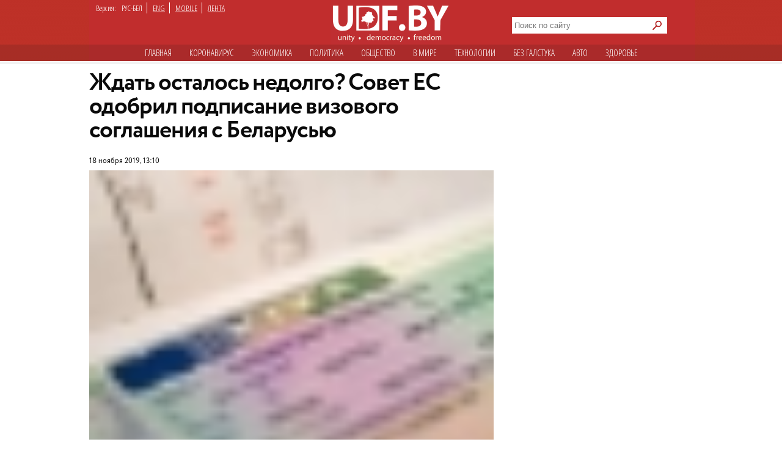

--- FILE ---
content_type: text/html; charset=utf-8
request_url: https://udf.name/news/politic/202237-zhdat-ostalos-nedolgo-sovet-es-odobril-podpisanie-vizovogo-soglashenija-s-belarusju.html
body_size: 9696
content:
<!DOCTYPE html>
<html class="no-js desktop lang-rus page-title" lang="ru">
<head>
<meta name="viewport" content="width=device-width">
<meta property="og:image" content="https://udf.name/uploads/posts/2019-11/1574071857__god_2020_650x410.jpg">
<title>Ждать осталось недолго? Совет ЕС одобрил подписание визового соглашения с Беларусью » Новости Беларуси - последние новости на сегодня - UDF</title>
<meta name="charset" content="utf-8">
<meta name="title" content="Ждать осталось недолго? Совет ЕС одобрил подписание визового соглашения с Беларусью » Новости Беларуси - последние новости на сегодня - UDF">
<meta name="description" content="Осталось только подписать. Осталось только подписать.  Об этом свидетельствует текст постановления Совета Евросоюза, опубликованный в Официальном журнале Евросоюза, сообщает TUT.BY.  «Подписание от имени ЕС Соглашения об упрощении выдачи виз между Европейским союзом и Беларусью с этого момента">
<meta name="keywords" content="только, подписать, Осталось, выдачи, соглашения, Евросоюза, решения, Совета, будет, ожидается, теперь, предпоследним, этапом, документа, Принятие, уполномоченное, назначить, соглашение», banner_news_show, Советом">
<meta name="generator" content="DataLife Engine (https://dle-news.ru)">
<link rel="canonical" href="https://udf.name/news/politic/202237-zhdat-ostalos-nedolgo-sovet-es-odobril-podpisanie-vizovogo-soglashenija-s-belarusju.html">
<link rel="alternate" type="application/rss+xml" title="Новости Беларуси - последние новости на сегодня - UDF" href="https://udf.name/rss.xml">
<link rel="search" type="application/opensearchdescription+xml" title="Новости Беларуси - последние новости на сегодня - UDF" href="https://udf.name/index.php?do=opensearch">
<meta property="twitter:title" content="Ждать осталось недолго? Совет ЕС одобрил подписание визового соглашения с Беларусью » Новости Беларуси - последние новости на сегодня - UDF">
<meta property="twitter:url" content="https://udf.name/news/politic/202237-zhdat-ostalos-nedolgo-sovet-es-odobril-podpisanie-vizovogo-soglashenija-s-belarusju.html">
<meta property="twitter:card" content="summary_large_image">
<meta property="twitter:image" content="https://udf.name/uploads/posts/2019-11/1574071857__god_2020_650x410.jpg">
<meta property="twitter:description" content="Осталось только подписать. Об этом свидетельствует текст постановления Совета Евросоюза, опубликованный в Официальном журнале Евросоюза, сообщает TUT.BY. «Подписание от имени ЕС Соглашения об упрощении выдачи виз между Европейским союзом и Беларусью с этого момента разрешено, как только будет">
<meta property="og:type" content="article">
<meta property="og:site_name" content="Новости Беларуси - последние новости на сегодня - UDF">
<meta property="og:title" content="Ждать осталось недолго? Совет ЕС одобрил подписание визового соглашения с Беларусью » Новости Беларуси - последние новости на сегодня - UDF">
<meta property="og:url" content="https://udf.name/news/politic/202237-zhdat-ostalos-nedolgo-sovet-es-odobril-podpisanie-vizovogo-soglashenija-s-belarusju.html">
<meta property="og:image" content="https://udf.name/uploads/posts/2019-11/1574071857__god_2020_650x410.jpg">
<meta property="og:description" content="Осталось только подписать. Об этом свидетельствует текст постановления Совета Евросоюза, опубликованный в Официальном журнале Евросоюза, сообщает TUT.BY. «Подписание от имени ЕС Соглашения об упрощении выдачи виз между Европейским союзом и Беларусью с этого момента разрешено, как только будет">	
<link rel="canonical" href="https://udf.name/news/politic/202237-zhdat-ostalos-nedolgo-sovet-es-odobril-podpisanie-vizovogo-soglashenija-s-belarusju.html"><link rel="amphtml" href="https://udf.name/news/politic/202237-zhdat-ostalos-nedolgo-sovet-es-odobril-podpisanie-vizovogo-soglashenija-s-belarusju/amp.html">

<script src="/engine/classes/min/index.php?g=general3&amp;v=3a41f"></script>
<script src="/engine/classes/min/index.php?f=engine/classes/js/jqueryui3.js,engine/classes/js/dle_js.js,engine/classes/js/lazyload.js&amp;v=3a41f" defer></script>
<script type="application/ld+json">{"@context":"https://schema.org","@graph":[{"@type":"NewsArticle","@context":"https://schema.org/","publisher":{"@type":"Organization","name":"UDF","logo":{"@type":"ImageObject","url":"https://udf.name/images/logo_horizontal_s_x20.webp"}},"name":"Ждать осталось недолго? Совет ЕС одобрил подписание визового соглашения с Беларусью","headline":"Ждать осталось недолго? Совет ЕС одобрил подписание визового соглашения с Беларусью","mainEntityOfPage":{"@type":"WebPage","@id":"https://udf.name/news/politic/202237-zhdat-ostalos-nedolgo-sovet-es-odobril-podpisanie-vizovogo-soglashenija-s-belarusju.html"},"datePublished":"2019-11-18T13:10:50+03:00","author":{"@type":"Person","name":"press","url":"https://udf.name/user/press/"},"image":["https://udf.name/uploads/posts/2019-11/1574071857__god_2020_650x410.jpg","https://udf.name/uploads/posts/2019-11/1574071825__god_2020_650x410.jpg","https://udf.name/uploads/posts/2019-11/1574071802__god_2020_650x410.jpg"],"description":"Осталось только подписать. Об этом свидетельствует текст постановления Совета Евросоюза, опубликованный в Официальном журнале Евросоюза, сообщает TUT.BY. «Подписание от имени ЕС Соглашения об упрощении выдачи виз между Европейским союзом и Беларусью с этого момента разрешено, как только будет"},{"@type":"BreadcrumbList","@context":"https://schema.org/","itemListElement":[{"@type":"ListItem","position":1,"item":{"@id":"https://udf.name/","name":"UDF"}},{"@type":"ListItem","position":2,"item":{"@id":"https://udf.name/news/","name":"Новости"}},{"@type":"ListItem","position":3,"item":{"@id":"https://udf.name/news/politic/","name":"Политика"}},{"@type":"ListItem","position":4,"item":{"@id":"https://udf.name/news/politic/202237-zhdat-ostalos-nedolgo-sovet-es-odobril-podpisanie-vizovogo-soglashenija-s-belarusju.html","name":"Ждать осталось недолго? Совет ЕС одобрил подписание визового соглашения с Беларусью"}}]}]}</script>

    
    <script src='//platform-api.sharethis.com/js/sharethis.js#property=5c820109d11c6a0011c48674&product=social-ab' async='async'></script>

    <script async src="https://securepubads.g.doubleclick.net/tag/js/gpt.js" crossorigin="anonymous"></script>
<script>
  window.googletag = window.googletag || {cmd: []};
  googletag.cmd.push(function() {
    googletag.defineSlot('/21857590943,22574420924/udf.name_2025/660x250_news', [[600, 250], [660, 200], [600, 200], [660, 250]], 'div-gpt-ad-1750669785771-0').addService(googletag.pubads());
    googletag.pubads().enableSingleRequest();
    googletag.pubads().collapseEmptyDivs();
    googletag.enableServices();
  });
</script>
    

<link rel="preload" href="/style/circe/CRC55.woff" as="font" type="font/woff2" crossorigin>
<link href="/style/style_news_page.css?up115" rel="stylesheet" type="text/css">

<meta name="yandex-verification" content="d079a6e123e253d9" />
<meta name="google-site-verification" content="zYMQuAQVuqZYWgKVLFa5vWkdmAsFUVsaH2U3PFNjgc8" />
<link rel="apple-touch-icon" href="/images/apple.png" />
<link href='https://fonts.googleapis.com/css?family=Open+Sans+Condensed:300,700&subset=latin,cyrillic-ext&display=swap' rel='stylesheet' type='text/css'>




<link rel="manifest" href="/manifest.json" />
<!-- Google Tag Manager -->
<script>(function(w,d,s,l,i){w[l]=w[l]||[];w[l].push({'gtm.start':
new Date().getTime(),event:'gtm.js'});var f=d.getElementsByTagName(s)[0],
j=d.createElement(s),dl=l!='dataLayer'?'&l='+l:'';j.async=true;j.src=
'https://www.googletagmanager.com/gtm.js?id='+i+dl;f.parentNode.insertBefore(j,f);
})(window,document,'script','dataLayer','GTM-NKSZPC8');</script>
<!-- End Google Tag Manager -->
</head>
<body>
    <!-- Google tag (gtag.js) --> <script async src="https://www.googletagmanager.com/gtag/js?id=G-6BD926R9DG"></script> <script> window.dataLayer = window.dataLayer || []; function gtag(){dataLayer.push(arguments);} gtag('js', new Date()); gtag('config', 'G-6BD926R9DG'); </script>

    
    <script async src="https://securepubads.g.doubleclick.net/tag/js/gpt.js" crossorigin="anonymous"></script>
<script>
  window.googletag = window.googletag || {cmd: []};
  googletag.cmd.push(function() {
    googletag.defineSlot('/21857590943,22574420924/udf.name_2025/240x400_desktop', [240, 400], 'div-gpt-ad-1750669560642-0').addService(googletag.pubads());
    googletag.pubads().enableSingleRequest();
    googletag.pubads().collapseEmptyDivs();
    googletag.enableServices();
  });
</script>
    
    
<!-- Google Tag Manager (noscript) -->
<noscript><iframe src="https://www.googletagmanager.com/ns.html?id=GTM-NKSZPC8"
height="0" width="0" style="display:none;visibility:hidden"></iframe></noscript>
<!-- End Google Tag Manager (noscript) -->
<!-- Yandex.Metrika counter --> <script type="text/javascript" > (function(m,e,t,r,i,k,a){m[i]=m[i]||function(){(m[i].a=m[i].a||[]).push(arguments)}; m[i].l=1*new Date();k=e.createElement(t),a=e.getElementsByTagName(t)[0],k.async=1,k.src=r,a.parentNode.insertBefore(k,a)}) (window, document, "script", "https://mc.yandex.ru/metrika/tag.js", "ym"); ym(47165409, "init", { clickmap:true, trackLinks:true, accurateTrackBounce:true }); </script> <noscript><div><img src="https://mc.yandex.ru/watch/47165409" style="position:absolute; left:-9999px;" alt="" /></div></noscript> <!-- /Yandex.Metrika counter -->
<div class="header_hat">
  <div class="handman">
    <div id="header">
      <div id="lenguage">
        <ul class="inline">
          <li class="white">Версия:</li>
          <li><span class="men">РУС-БЕЛ</span></li>
          <li><a href="/index.php?action_skin_change=yes&skin_name=engnews">ENG</a></li>
          <li ><a href="/index.php?action=mobile">MOBILE</a></li>
          <li class="last"><a href=" /lastnews/">ЛЕНТА</a></li>
        </ul>
      </div>
     <div id="logo">
		<a href="/" id="log" title="Главная udf"></a>
      </div>
<div class="search on_top">
<form method="post">
<input type="hidden" name="do" value="search" />
<input type="hidden" name="subaction" value="search" />
<div class="d110"><input id="story" name="story" type="text" class="field1" placeholder="Поиск по сайту" autocomplete="off" aria-label="Search">
<input type="image" name="send" src="/images/searche.png" alt="искать" id="serche">
</div>
</form>
</div>
<div class="for_menu">
<ul class="main_menu inline">
<li><a href="/">Главная</a></li>
<li><a href="/news/covid19/">Коронавируc</a></li>
<li><a href="/economic.html"  >Экономика</a></li>
<li><a href="/politic.html" class="active" >Политика</a></li>
<li><a href="/society.html"  >Общество</a></li> 
<li><a href="/world.html"  >В мире</a></li>    
<li><a href="/tech.html" >Технологии</a></li>
<li><a href="/nopolitic.html"  >Без галcтука</a></li>
<li><a href="/news/auto/" >Авто</a></li>
<li><a href="/news/health/" >Здоровье</a></li>

</ul>
</div>

    </div>
     


<div>
 

    <div class="info">
      <div class="info_left"></div>
      <div class="info_right"></div>
    </div>
 <div id="content1"> 












<div id="content2">



<div class="container">
<aside>
<div class="sticky"><script async src="https://securepubads.g.doubleclick.net/tag/js/gpt.js" crossorigin="anonymous"></script>
<script>
  window.googletag = window.googletag || {cmd: []};
  googletag.cmd.push(function() {
    googletag.defineSlot('/21857590943,22574420924/udf.name_2025/300x600_news', [[300, 600], [240, 400]], 'div-gpt-ad-1750669673868-0').addService(googletag.pubads());
    googletag.pubads().enableSingleRequest();
    googletag.pubads().collapseEmptyDivs();
    googletag.enableServices();
  });
</script>



<!-- /21857590943,22574420924/udf.name_2025/300x600_news -->
<div id='div-gpt-ad-1750669673868-0' style='min-width: 240px; min-height: 400px;'>
  <script>
    googletag.cmd.push(function() { googletag.display('div-gpt-ad-1750669673868-0'); });
  </script>
</div></div>
<div class="clear"></div>
</aside>
<article>
<h1 class="newtitle">Ждать осталось недолго? Совет ЕС одобрил подписание визового соглашения с Беларусью</h1>
<div class="author"><br>
<span> 18 ноября 2019, 13:10</span>
 
</div>
<div id="zooming">



<div class="insides">
<img class="lazy w662" alt="" data-src="/uploads/posts/2019-11/1574071857__god_2020_650x410.jpg" src="/uploads/posts/2019-11/thumbs/1574071802__god_2020_650x410.jpg" >
<div class="extra_full">Иллюстрация&#58; TUT.BY</div>
</div>


<b>Осталось только подписать.</b><br><br>Об этом свидетельствует текст постановления Совета Евросоюза, опубликованный в Официальном журнале Евросоюза, сообщает <a href="https://news.tut.by/economics/661666.html" target="_blank" rel="noopener external noreferrer">TUT.BY</a>.<br><br><i>«Подписание от имени ЕС Соглашения об упрощении выдачи виз между Европейским союзом и Беларусью с этого момента разрешено, как только будет завершена подготовка его текста. Текст соглашения будет опубликован вместе с официальным решением о его заключении», </i>— говорится в документе.<br><br>В нем также указано, что «настоящим председатель Совета уполномочен назначить лицо, уполномоченное подписать соглашение».<br><br><!-- /21857590943,22574420924/udf.name_2025/660x250_news -->
<div id='div-gpt-ad-1750669785771-0' style='min-width: 600px; min-height: 200px;'>
  <script>
    googletag.cmd.push(function() { googletag.display('div-gpt-ad-1750669785771-0'); });
  </script>
</div><br>Принятие Советом ЕС решения о подписании документа было предпоследним этапом — теперь ожидается только подписание соглашения всеми сторонами.<br><br>Напомним, соглашение по упрощению визового режима предполагает снижение стоимости виз до 35 евро и принятие решения о выдаче визы в срок до 10 дней (в случае дополнительной проверки срок выдачи может увеличиться до 30 дней).





<div class="wrap">
<div class="related">
<span class="more_n">Читайте также</span>
<div class="C_sec_rel">
<a href="https://udf.name/news/politic/199389-v-kremle-prokommentirovali-reshenie-lukashenko-podpisat-soglashenie-s-es.html" title="В Кремле прокомментировали решение Лукашенко">В Кремле прокомментировали решение Лукашенко подписать соглашение с ЕС</a>
</div>
<hr class="C_sec_hr"><div class="C_sec_rel">
<a href="https://udf.name/news/politic/209819-belorusskij-parlament-ratificiroval-soglashenie-o-vizah-s-es-po-35-evro.html" title="Белорусский парламент ратифицировал соглашение о">Белорусский парламент ратифицировал соглашение о визах с ЕС по 35 евро</a>
</div>
<hr class="C_sec_hr"><div class="C_sec_rel">
<a href="https://udf.name/news/politic/200040-voroneckij-belarus-imeet-vse-osnovanija-poluchit-bezvizovyj-rezhim-s-evrosojuzom.html" title="Воронецкий: Беларусь имеет все основания получить">Воронецкий: Беларусь имеет все основания получить безвизовый режим с Евросоюзом</a>
</div>
<hr class="C_sec_hr">
</div>
</div>




</div>
<div class="d54"></div>
<div class="sharethis-inline-share-buttons"></div>
<div class="d55">Заметили ошибку? Пожалуйста, выделите её и нажмите Ctrl+Enter</div>
<div>
<div class="clear"><!--empty--></div>
<script async src="https://securepubads.g.doubleclick.net/tag/js/gpt.js" crossorigin="anonymous"></script>
<script>
  window.googletag = window.googletag || {cmd: []};
  googletag.cmd.push(function() {
    googletag.defineSlot('/21857590943,22574420924/udf.name_2025/660x250_news_2', [[660, 200], [600, 250], [660, 250], [600, 200]], 'div-gpt-ad-1750669944596-0').addService(googletag.pubads());
    googletag.pubads().enableSingleRequest();
    googletag.pubads().collapseEmptyDivs();
    googletag.enableServices();
  });
</script>



<!-- /21857590943,22574420924/udf.name_2025/660x250_news_2 -->
<div id='div-gpt-ad-1750669944596-0' style='min-width: 600px; min-height: 200px;'>
  <script>
    googletag.cmd.push(function() { googletag.display('div-gpt-ad-1750669944596-0'); });
  </script>
</div>
</article>
</div>



                                        

<span><div class="author">• &nbsp; <a href="https://udf.name/">UDF</a> ❯ <a href="https://udf.name/news/">Новости</a> ❯ <a href="https://udf.name/news/politic/">Политика</a> ❯ Ждать осталось недолго? Совет ЕС одобрил подписание визового соглашения с Беларусью </div></span>
</div>

<div class="content">
<div class="rek">
<div class="twit">
<div class="twittitle_n"><a href="http://udf.by/news/tweet/" title="Твит дня">Твит дня</a></div>

<div class="twit_img"><a href="https://twitter.com/belteanews/status/2011759394124677337" title="Аватарка"><img src="/uploads/posts/2026-01/thumbs/8hlffjkq_400x400.jpg" alt="" class="tweet"/></a></div>

<div class="twit_au">Чай з варэннем<br><strong>@belteanews</strong></div>

<div class="tweetcontent_main">
<div class="tweettext"><a href="https://udf.name/news/politic/286730-god-zhenschiny-lukashenko-uvolil-iz-pravitelstva-edinstvennuju-zhenschinu-ministra.html" title="Читать">
В честь Года белорусской женщины уволили единственную белорусскую женщину-министра (Минтруда и соцзащиты)...</a></div>

</div>
<div class="bird"></div>
</div>

<div class="clear"></div>
<div class="numb_d">
<div class="number_n"><a href="/number/">Цифра дня</a></div>
<a href="https://udf.name/news/society/286726-v-2025-godu-belorusy-poluchili-bolee-34-tysjach-vnzh-v-polshe.html">
<div class="number_fig">34 200</div>
<p class="m-auto text-center">видов на жительство получили белорусы в 2025 году от польского правительства. Это на 18, 3% меньше, чем в 2024-м...</p></a>
</div>
<div class="clear"></div>
</div>
<div class="box1">
 <div class="in-clock">
<ul class="headerShare clearfix">
<li><a class="ok icon" href="https://ok.ru/group/54089058746591" target="_blank" rel="nofollow noopener" onmouseover="logHeaderHover(this);" onclick="logHeaderClick(this);" title="Страница в одноклассниках"></a></li>                   
<li><a class="twitter icon" href="https://twitter.com/_belarus" target="_blank" rel="nofollow noopener" onmouseover="logHeaderHover(this);" onclick="logHeaderClick(this);" title="Аккаунт в твиттере"></a></li>                    
<li><a class="vkontakte icon" href="https://vk.com/udfby" target="_blank" rel="nofollow noopener" onmouseover="logHeaderHover(this);" onclick="logHeaderClick(this);" title="Вконтакте"></a></li>                  
<li><a class="facebook icon" href="https://www.facebook.com/udf.news" target="_blank" rel="nofollow noopener" onmouseover="logHeaderHover(this);" onclick="logHeaderClick(this);" title="Наша страница в Facebook"></a></li>         
                </ul>
<div class="last_news">
<span class="kat">Последние новости</span>
<div class="rss1 s2"><a href="https://feeds2.feedburner.com/ads" class="rss" rel="nofollow" title="Подписаться на RSS">подписаться</a></div> 
					<div class="bigss">
						<a href="https://udf.name/news/sobytie/286803-tranzit-vlasti-uzhe-nachalsja-jeksperty-o-tom-dosidit-li-lukashenko-srok.html">
							<img src="/uploads/posts/2026-01/1768815346_uid_219a93d7183b46e29b4be0f510b9d96d_width_1200_play_0_pos_0_gs_0_height_0.jpg" alt="" class="w400" />
						</a>
						<div class="note_time red">12:35</div>
					</div>
					<h3>
						<a href="https://udf.name/news/sobytie/286803-tranzit-vlasti-uzhe-nachalsja-jeksperty-o-tom-dosidit-li-lukashenko-srok.html"><!--<a href="https://udf.name/news/sobytie/286803-tranzit-vlasti-uzhe-nachalsja-jeksperty-o-tom-dosidit-li-lukashenko-srok.html">-->
							 Транзит власти уже начался? Эксперты о том, досидит ли Лукашенко срок
						</a>
					</h3>
					<p>
						В Беларуси зреют довольно быстрые изменения. <a href="https://udf.name/news/sobytie/286803-tranzit-vlasti-uzhe-nachalsja-jeksperty-o-tom-dosidit-li-lukashenko-srok.html" title="Подробности новости">подробности</a>
					</p>
<div class="d3"></div>
          <ul>
            <li><span class="news_time">15:26</span><a href="https://udf.name/news/world/286811-chernyj-god-dlja-rossijskih-okkupantov.html" title="Черный год для российских оккупантов"> Черный год для российских оккупантов</a></li><li><span class="news_time">15:21</span><a href="https://udf.name/news/main_news/286810-karbalevich-evropa-mozhet-pojti-na-dialog-s-lukashenko.html" title="Карбалевич: Европа может пойти на диалог с Лукашенко"> Карбалевич: Европа может пойти на диалог с Лукашенко</a></li><li><span class="news_time">15:10</span><a href="https://udf.name/news/nopolitic/286809-u-kakih-treh-znakov-zodiaka-podhodit-k-koncu-chernaja-polosa.html" title="У каких трех знаков Зодиака подходит к концу «черная полоса»"> У каких трех знаков Зодиака подходит к концу «черная</a></li><li><span class="news_time">13:55</span><a href="https://udf.name/news/nopolitic/286808-bitva-dedov-putin-takzhe-okunulsja-v-prorub-na-kreschenie.html" title="Битва дедов: Путин также окунулся в прорубь на Крещение"><span class="icon_lenta"><img src="/images/vid.svg" alt="" aria-hidden="true" /></span> Битва дедов: Путин также окунулся в прорубь на</a></li><li><span class="news_time">13:03</span><a href="https://udf.name/news/world/286807-tramp-priglasil-putina-v-sovet-mira.html" title="Трамп пригласил Путина в Совет мира"> Трамп пригласил Путина в Совет мира</a></li><li><span class="news_time">13:00</span><a href="https://udf.name/news/politic/286806-lukashenko-pohvalil-trampa-i-slil-maduro.html" title="Лукашенко похвалил Трампа и «слил» Мадуро"> Лукашенко похвалил Трампа и «слил» Мадуро</a></li><li><span class="news_time">12:46</span><a href="https://udf.name/news/world/286805-harkov-pod-obstrelom-ballistiki-razdajutsja-silnye-vzryvy.html" title="Харьков под обстрелом баллистики, раздаются сильные взрывы"> Харьков под обстрелом баллистики, раздаются сильные</a></li></ul>
<div class="alln1 d4"><a href="/news/" class="alln d5" title="Все новости">все новости</a></div>
        </div>
<div class="main_news">
            <span class="kat"><a href="/main_news/" title="Главные новости">Главные новости</a></span>
  <div class="pb3"><a href="https://udf.name/news/main_news/286810-karbalevich-evropa-mozhet-pojti-na-dialog-s-lukashenko.html" class="foto1"><img class="lazy w287" data-src="/uploads/posts/2026-01/1768825200_00af2f2.jpg" src="/uploads/posts/2026-01/thumbs/00af2f2.jpg" alt="Карбалевич: Европа" /></a></div>
<h3> <a href="https://udf.name/news/main_news/286810-karbalevich-evropa-mozhet-pojti-na-dialog-s-lukashenko.html">Карбалевич: Европа может пойти на диалог с Лукашенко</a></h3>
<p class="d42">Но не столько под воздействием призывов белоруской оппозиции, сколько под влиянием других факторов.</p><div class="main_news_in">
<a href="https://udf.name/news/main_news/286783-polovina-minska-mozhet-ostatsja-v-kreschenskie-morozy-bez-tepla.html" title="Половина Минска может остаться в Крещенские морозы без тепла"> <img src="/uploads/posts/2026-01/739171b5998e352d6fbb58ac8030859e.jpg" class="w70" alt="Половина Минска может остаться в Крещенские морозы без тепла" />
<em><span><span class="icon_lenta"><img src="/images/vid.svg" alt="Иконка" aria-hidden="true" /></span>Половина Минска может остаться в Крещенские морозы без тепла</span></em></a>
</div><div class="main_news_in">
<a href="https://udf.name/news/nopolitic/286808-bitva-dedov-putin-takzhe-okunulsja-v-prorub-na-kreschenie.html" title="Битва дедов: Путин также окунулся в прорубь на Крещение"> <img src="/uploads/posts/2026-01/33t1q.webp" class="w70" alt="Битва дедов: Путин также окунулся в прорубь на Крещение" />
<em><span><span class="icon_lenta"><img src="/images/vid.svg" alt="Иконка" aria-hidden="true" /></span>Битва дедов: Путин также окунулся в прорубь на Крещение</span></em></a>
</div><div class="main_news_in">
<a href="https://udf.name/news/main_news/286798-jekonomicheskie-protesty-v-irane-bystro-pererosli-v-politicheskie-takogo-vlasti-belarusi-dopustit-ne-mogut.html" title="«Экономические протесты в Иране быстро переросли в политические. Такого власти Беларуси допустить не могут»"> <img src="/uploads/posts/2026-01/1768813111_ryzhichenka-10-1.webp" class="w70" alt="«Экономические протесты в Иране быстро переросли в политические. Такого власти Беларуси допустить не могут»" />
<em><span>«Экономические протесты в Иране быстро переросли в политические. Такого власти Беларуси</span></em></a>
</div><div class="main_news_in">
<a href="https://udf.name/news/main_news/286797-knyrovich-rjadom-s-lukashenko-mozhno-predstavit-kolju-mozhno-predstavit-umku-a-vot-zhenschinu-tolko-v-vide-obslugi.html" title="Кнырович: «Рядом с Лукашенко можно представить Колю, можно представить Умку, а вот женщину - только в виде обслуги»"> <img src="/uploads/posts/2026-01/1768812914_23-33.webp" class="w70" alt="Кнырович: «Рядом с Лукашенко можно представить Колю, можно представить Умку, а вот женщину - только в виде обслуги»" />
<em><span>Кнырович: «Рядом с Лукашенко можно представить Колю, можно представить Умку, а вот</span></em></a>
</div>
          </div>

</div>
<div class="pt10"></div>
</div>
</div>
  

 <div class="m10"></div>            
       </div>
 <div id="footer">
<div class="copyright">
				<img alt="новости беларуси" title="новости беларуси" src="/images/small_logo.png" class="min3" /><a href="/projects.html">Специальные проекты</a> <a href="/comment_policy.html">Правила комментирования</a>
<a href="/press-releases/">Пресс-релизы</a> 

<a href="/contacts.html">Контактная информация</a> 
    <div>&copy;  2008 udf.name |  Новости Беларуси | При использовании материалов гиперссылка на сайт обязательна. </div>

			</div>
<div itemscope itemtype="https://schema.org/WebSite">
  <meta itemprop="name" content="udf.name | Новости Беларуси">
  <meta itemprop="description" content="Ежедневные белорусские новости. Белорусский новостной портал. Политика, экономика, общество, культура. Новости Беларуси.">
  <link itemprop="url" href="https://udf.name/">
  <link itemprop="image" href="https://udf.name/yandexlogo.png">
</div>
<!-- Google tag (gtag.js) -->
<script async src="https://www.googletagmanager.com/gtag/js?id=G-33C45N92C0"></script>
<script>
  window.dataLayer = window.dataLayer || [];
  function gtag(){dataLayer.push(arguments);}
  gtag('js', new Date());

  gtag('config', 'G-33C45N92C0');
</script>
<div id="mfooter">
<div class="footcla">
</div></div>

    </div>
  </div>
</div>
<script>
<!--
var dle_root       = '/';
var dle_admin      = '';
var dle_login_hash = '70da575d117c1735b3331628133d001e29ef9db5';
var dle_group      = 5;
var dle_skin       = 'news';
var dle_wysiwyg    = '0';
var quick_wysiwyg  = '0';
var dle_min_search = '4';
var dle_act_lang   = ["Да", "Нет", "Ввод", "Отмена", "Сохранить", "Удалить", "Загрузка. Пожалуйста, подождите..."];
var menu_short     = 'Быстрое редактирование';
var menu_full      = 'Полное редактирование';
var menu_profile   = 'Просмотр профиля';
var menu_send      = 'Отправить сообщение';
var menu_uedit     = 'Админцентр';
var dle_info       = 'Информация';
var dle_confirm    = 'Подтверждение';
var dle_prompt     = 'Ввод информации';
var dle_req_field  = ["Заполните поле с именем", "Заполните поле с сообщением", "Заполните поле с темой сообщения"];
var dle_del_agree  = 'Вы действительно хотите удалить? Данное действие невозможно будет отменить';
var dle_spam_agree = 'Вы действительно хотите отметить пользователя как спамера? Это приведёт к удалению всех его комментариев';
var dle_c_title    = 'Отправка жалобы';
var dle_complaint  = 'Укажите текст Вашей жалобы для администрации:';
var dle_mail       = 'Ваш e-mail:';
var dle_big_text   = 'Выделен слишком большой участок текста.';
var dle_orfo_title = 'Укажите комментарий для администрации к найденной ошибке на странице:';
var dle_p_send     = 'Отправить';
var dle_p_send_ok  = 'Уведомление успешно отправлено';
var dle_save_ok    = 'Изменения успешно сохранены. Обновить страницу?';
var dle_reply_title= 'Ответ на комментарий';
var dle_tree_comm  = '0';
var dle_del_news   = 'Удалить статью';
var dle_sub_agree  = 'Вы действительно хотите подписаться на комментарии к данной публикации?';
var dle_captcha_type  = '0';
var dle_share_interesting  = ["Поделиться ссылкой на выделенный текст", "Twitter", "Facebook", "Вконтакте", "Прямая ссылка:", "Нажмите правой клавишей мыши и выберите «Копировать ссылку»"];
var DLEPlayerLang     = {prev: 'Предыдущий',next: 'Следующий',play: 'Воспроизвести',pause: 'Пауза',mute: 'Выключить звук', unmute: 'Включить звук', settings: 'Настройки', enterFullscreen: 'На полный экран', exitFullscreen: 'Выключить полноэкранный режим', speed: 'Скорость', normal: 'Обычная', quality: 'Качество', pip: 'Режим PiP'};
var allow_dle_delete_news   = false;

//-->
</script>

<script defer src="https://static.cloudflareinsights.com/beacon.min.js/vcd15cbe7772f49c399c6a5babf22c1241717689176015" integrity="sha512-ZpsOmlRQV6y907TI0dKBHq9Md29nnaEIPlkf84rnaERnq6zvWvPUqr2ft8M1aS28oN72PdrCzSjY4U6VaAw1EQ==" data-cf-beacon='{"version":"2024.11.0","token":"db84b3441e9f4bc78ab22819a4e1ee6e","r":1,"server_timing":{"name":{"cfCacheStatus":true,"cfEdge":true,"cfExtPri":true,"cfL4":true,"cfOrigin":true,"cfSpeedBrain":true},"location_startswith":null}}' crossorigin="anonymous"></script>
</body>
</html>
<!-- DataLife Engine Copyright SoftNews Media Group (http://dle-news.ru) -->


--- FILE ---
content_type: text/html; charset=utf-8
request_url: https://www.google.com/recaptcha/api2/aframe
body_size: 267
content:
<!DOCTYPE HTML><html><head><meta http-equiv="content-type" content="text/html; charset=UTF-8"></head><body><script nonce="SyhEZaIO1JfNL3OF1dzqGg">/** Anti-fraud and anti-abuse applications only. See google.com/recaptcha */ try{var clients={'sodar':'https://pagead2.googlesyndication.com/pagead/sodar?'};window.addEventListener("message",function(a){try{if(a.source===window.parent){var b=JSON.parse(a.data);var c=clients[b['id']];if(c){var d=document.createElement('img');d.src=c+b['params']+'&rc='+(localStorage.getItem("rc::a")?sessionStorage.getItem("rc::b"):"");window.document.body.appendChild(d);sessionStorage.setItem("rc::e",parseInt(sessionStorage.getItem("rc::e")||0)+1);localStorage.setItem("rc::h",'1768828798561');}}}catch(b){}});window.parent.postMessage("_grecaptcha_ready", "*");}catch(b){}</script></body></html>

--- FILE ---
content_type: image/svg+xml
request_url: https://udf.name/images/vid.svg
body_size: 54
content:
<svg xmlns="http://www.w3.org/2000/svg" xmlns:xlink="http://www.w3.org/1999/xlink" viewBox="0 0 50 50" version="1.1">
<g id="surface1">
<path style=" " d="M 0 7 L 0 39 L 50 39 L 50 7 Z M 20.625 16.59375 C 20.734375 16.59375 20.871094 16.632813 20.96875 16.6875 L 31.96875 23.0625 C 32.164063 23.175781 32.28125 23.367188 32.28125 23.59375 C 32.28125 23.820313 32.164063 24.042969 31.96875 24.15625 L 20.96875 30.53125 C 20.871094 30.589844 20.734375 30.59375 20.625 30.59375 C 20.515625 30.59375 20.410156 30.589844 20.3125 30.53125 C 20.117188 30.417969 20 30.195313 20 29.96875 L 20 17.25 C 20 17.023438 20.113281 16.800781 20.3125 16.6875 C 20.410156 16.632813 20.515625 16.59375 20.625 16.59375 Z M 11 41 C 10.449219 41 10 41.445313 10 42 C 10 42.554688 10.449219 43 11 43 L 39 43 C 39.554688 43 40 42.554688 40 42 C 40 41.445313 39.554688 41 39 41 Z "></path>
</g>
</svg>